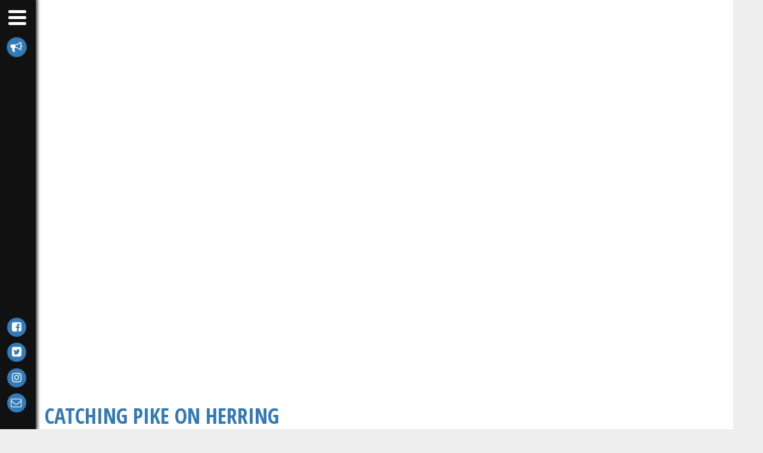

--- FILE ---
content_type: text/html; charset=utf-8
request_url: https://blog.jakewilliamson.com/tag/herring/
body_size: 6316
content:

<!DOCTYPE html>
<html lang="en">
<head>
	<!--
	kudos to:
	* karl tynan for sass advice http://www.karltynan.co.uk/
	* gibe digital for umbraco ditto processors http://www.gibedigital.com/
	* umbraco cms for being the best cms in town https://umbraco.com/
	* lee kelleher for ditto https://our.umbraco.org/projects/developer-tools/ditto/
	-->
	<script>(function(w,d,s,l,i){w[l]=w[l]||[];w[l].push({'gtm.start':new Date().getTime(),event:'gtm.js'});var f=d.getElementsByTagName(s)[0],j=d.createElement(s),dl=l!='dataLayer'?'&l='+l:'';j.async=true;j.src='https://www.googletagmanager.com/gtm.js?id='+i+dl;f.parentNode.insertBefore(j,f);})(window,document,'script','dataLayer','GTM-DZWN');</script>
<meta charset="utf-8">
<meta http-equiv="X-UA-Compatible" content="IE=edge">
<meta name="viewport" content="width=device-width,user-scalable=no,initial-scale=1,minimum-scale=1,maximum-scale=1" />
<title>blog posts tagged with herring | jake williamson&#39;s blog</title>
	<meta name="description" content="Thanks for taking the time to check blog of Jake Williamson. The content here is predominately fishing related! All images are videos are created and produced by Jake Williamson." />
	<meta name="keywords" content="Jake Williamson,Blog,Fishing,Innate Baits" />
<meta itemprop="name" content="Blog posts tagged with Herring" />
	<meta itemprop="description" content="Thanks for taking the time to check blog of Jake Williamson. The content here is predominately fishing related! All images are videos are created and produced by Jake Williamson." />
	<meta itemprop="image" content="https://blog.jakewilliamson.com/media/1227/jake-williamson-avatar.jpg" />
<meta itemprop="url" content="https://blog.jakewilliamson.com/tag/herring/" />
<meta property="og:site_name" content="Jake Williamson&#39;s Blog" />
<meta property="og:title" content="Blog posts tagged with Herring" />
<meta property="og:description" content="Thanks for taking the time to check blog of Jake Williamson. The content here is predominately fishing related! All images are videos are created and produced by Jake Williamson." />
<meta property="og:type" content="website" />
	<meta property="og:image" content="https://blog.jakewilliamson.com/media/1227/jake-williamson-avatar.jpg" />
<meta property="og:url" content="https://blog.jakewilliamson.com/tag/herring/" />
<meta property="og:locale" content="en_GB" />
<meta name="twitter:card" content="summary_large_image" />
<meta name="twitter:site" content="@williamsonjake" />
<meta name="twitter:creator" content="@williamsonjake" />
<meta name="twitter:title" content="Blog posts tagged with Herring" />
	<meta name="twitter:description" content="Thanks for taking the time to check blog of Jake Williamson. The content here is predominately fishing related! All images are videos are created and produced by Jake Williamson." />
	<meta name="twitter:image" content="https://blog.jakewilliamson.com/media/1227/jake-williamson-avatar.jpg" />
<meta name="theme-color" content="#eb6f4d" />
<link rel="canonical" href="https://blog.jakewilliamson.com/tag/herring/" />
	
	<link href="/blog-favicon.ico" rel="shortcut icon" type="image/x-icon" />
	
	


	<link href="https://maxcdn.bootstrapcdn.com/font-awesome/4.7.0/css/font-awesome.min.css" rel="stylesheet" integrity="sha384-wvfXpqpZZVQGK6TAh5PVlGOfQNHSoD2xbE+QkPxCAFlNEevoEH3Sl0sibVcOQVnN" crossorigin="anonymous">
	
	<link href="/css/20180417131043000/blog.css" rel="stylesheet" media="screen"/>

</head>
<body id="body">
	<noscript><iframe src="https://www.googletagmanager.com/ns.html?id=GTM-DZWN" height="0" width="0" style="display:none;visibility:hidden"></iframe></noscript>
	
<div id="navigation" class="navigation">
	<a id="closeNav" href="javascript:void(0)">
		<div class="menu-toggle close">
			<div class="menu-toggle-hamburger">
				<span></span>
			</div>
		</div>
	</a>
	<ul class="categories">
			<li class="">
			<a href="/" class="btn btn-link ">Home</a>
	</li>
	<li class="">
			<a href="/about/" class="btn btn-link ">About</a>
	</li>
	<li class="section-title">
Categories	</li>
	<li class="">
			<a href="/category/adventure-riding/" class="btn btn-link ">Adventure Riding (2)</a>
	</li>
	<li class="">
			<a href="/category/ashlea-farm/" class="btn btn-link ">Ashlea Farm (1)</a>
	</li>
	<li class="">
			<a href="/category/bagwood-lake/" class="btn btn-link ">Bagwood Lake (2)</a>
	</li>
	<li class="">
			<a href="/category/bass-fishing/" class="btn btn-link ">Bass Fishing (28)</a>
	</li>
	<li class="">
			<a href="/category/bitterwell-lake/" class="btn btn-link ">Bitterwell Lake (17)</a>
	</li>
	<li class="">
			<a href="/category/boat-fishing/" class="btn btn-link ">Boat Fishing (1)</a>
	</li>
	<li class="">
			<a href="/category/boyd-valley-lake/" class="btn btn-link ">Boyd Valley Lake (3)</a>
	</li>
	<li class="">
			<a href="/category/bream-fishing/" class="btn btn-link ">Bream Fishing (2)</a>
	</li>
	<li class="">
			<a href="/category/bristol-docks/" class="btn btn-link ">Bristol Docks (1)</a>
	</li>
	<li class="">
			<a href="/category/bristol-harbour/" class="btn btn-link ">Bristol Harbour (1)</a>
	</li>
	<li class="">
			<a href="/category/carp-fishing/" class="btn btn-link active">Carp Fishing (75)</a>
	</li>
	<li class="">
			<a href="/category/century-ponds/" class="btn btn-link ">Century Ponds (1)</a>
	</li>
	<li class="">
			<a href="/category/cheddar-reservoir/" class="btn btn-link ">Cheddar Reservoir (2)</a>
	</li>
	<li class="">
			<a href="/category/cherpont-lake/" class="btn btn-link ">Cherpont Lake (1)</a>
	</li>
	<li class="">
			<a href="/category/chub-fishing/" class="btn btn-link ">Chub Fishing (6)</a>
	</li>
	<li class="">
			<a href="/category/cokin-farm/" class="btn btn-link ">Cokin Farm (1)</a>
	</li>
	<li class="">
			<a href="/category/cokin-farm-long-lake/" class="btn btn-link ">Cokin Farm: Long Lake (1)</a>
	</li>
	<li class="">
			<a href="/category/cotswold-water-park/" class="btn btn-link ">Cotswold Water Park (2)</a>
	</li>
	<li class="">
			<a href="/category/dirt-biking/" class="btn btn-link ">Dirt Biking (6)</a>
	</li>
	<li class="">
			<a href="/category/drz400/" class="btn btn-link ">DRZ400 (9)</a>
	</li>
	<li class="">
			<a href="/category/drz400-tail-tidyfender-eliminator/" class="btn btn-link ">DRZ400 Tail Tidy/Fender Eliminator (1)</a>
	</li>
	<li class="">
			<a href="/category/dual-sport/" class="btn btn-link ">Dual Sport (2)</a>
	</li>
	<li class="">
			<a href="/category/duchess-pond/" class="btn btn-link ">Duchess Pond (1)</a>
	</li>
	<li class="">
			<a href="/category/enoggera-reservoir/" class="btn btn-link ">Enoggera Reservoir (11)</a>
	</li>
	<li class="">
			<a href="/category/euro-carp-tours/" class="btn btn-link ">Euro Carp Tours (1)</a>
	</li>
	<li class="">
			<a href="/category/festival-fishery/" class="btn btn-link ">Festival Fishery (2)</a>
	</li>
	<li class="">
			<a href="/category/follyfoot-fishery/" class="btn btn-link ">Follyfoot Fishery (10)</a>
	</li>
	<li class="">
			<a href="/category/french-fishing/" class="btn btn-link ">French Fishing (1)</a>
	</li>
	<li class="">
			<a href="/category/furnace-brook-fishery/" class="btn btn-link ">Furnace Brook Fishery (1)</a>
	</li>
	<li class="">
			<a href="/category/glass-house-mountains/" class="btn btn-link ">Glass House Mountains (4)</a>
	</li>
	<li class="">
			<a href="/category/harescombe-fishery/" class="btn btn-link ">Harescombe Fishery (3)</a>
	</li>
	<li class="">
			<a href="/category/hunters-lake/" class="btn btn-link ">Hunters Lake (3)</a>
	</li>
	<li class="">
			<a href="/category/innate-baits/" class="btn btn-link ">Innate Baits (14)</a>
	</li>
	<li class="">
			<a href="/category/jims-lure-challenge/" class="btn btn-link ">Jim&#39;s Lure Challenge (8)</a>
	</li>
	<li class="">
			<a href="/category/kayak-fishing/" class="btn btn-link ">Kayak Fishing (10)</a>
	</li>
	<li class="">
			<a href="/category/lake-fishing/" class="btn btn-link ">Lake Fishing (7)</a>
	</li>
	<li class="">
			<a href="/category/lake-kurwongbah/" class="btn btn-link ">Lake Kurwongbah (15)</a>
	</li>
	<li class="">
			<a href="/category/lake-maroon/" class="btn btn-link ">Lake Maroon (1)</a>
	</li>
	<li class="">
			<a href="/category/lake-side-view-fishery/" class="btn btn-link ">Lake Side View Fishery (1)</a>
	</li>
	<li class="">
			<a href="/category/logan-river/" class="btn btn-link ">Logan River (1)</a>
	</li>
	<li class="">
			<a href="/category/lower-kilcott-farm/" class="btn btn-link ">Lower Kilcott Farm (7)</a>
	</li>
	<li class="">
			<a href="/category/lure-fishing/" class="btn btn-link ">Lure Fishing (31)</a>
	</li>
	<li class="">
			<a href="/category/lure-fishing/" class="btn btn-link ">Lure FIshing (1)</a>
	</li>
	<li class="">
			<a href="/category/match-fishing/" class="btn btn-link ">Match Fishing (1)</a>
	</li>
	<li class="">
			<a href="/category/motocamping/" class="btn btn-link ">Motocamping (5)</a>
	</li>
	<li class="">
			<a href="/category/north-pine-dam/" class="btn btn-link ">North Pine Dam (1)</a>
	</li>
	<li class="">
			<a href="/category/perch-fishing/" class="btn btn-link ">Perch Fishing (2)</a>
	</li>
	<li class="">
			<a href="/category/pike-fishing/" class="btn btn-link ">Pike Fishing (40)</a>
	</li>
	<li class="">
			<a href="/category/plantation-lakes/" class="btn btn-link ">Plantation Lakes (2)</a>
	</li>
	<li class="">
			<a href="/category/ptp-fishing/" class="btn btn-link ">PTP Fishing (1)</a>
	</li>
	<li class="">
			<a href="/category/river-avon/" class="btn btn-link ">River Avon (44)</a>
	</li>
	<li class="">
			<a href="/category/river-chew/" class="btn btn-link ">River Chew (1)</a>
	</li>
	<li class="">
			<a href="/category/river-fishing/" class="btn btn-link ">River Fishing (23)</a>
	</li>
	<li class="">
			<a href="/category/salt-water-fishing/" class="btn btn-link ">Salt Water Fishing (1)</a>
	</li>
	<li class="">
			<a href="/category/saltford/" class="btn btn-link ">Saltford (2)</a>
	</li>
	<li class="">
			<a href="/category/shearwater/" class="btn btn-link ">Shearwater (1)</a>
	</li>
	<li class="">
			<a href="/category/smodcast/" class="btn btn-link ">Smodcast (1)</a>
	</li>
	<li class="">
			<a href="/category/spring-fishing/" class="btn btn-link ">Spring Fishing (11)</a>
	</li>
	<li class="">
			<a href="/category/surface-fishing/" class="btn btn-link ">Surface Fishing (8)</a>
	</li>
	<li class="">
			<a href="/category/swanbrough/" class="btn btn-link ">Swanbrough (1)</a>
	</li>
	<li class="">
			<a href="/category/tarka-swims-fishery/" class="btn btn-link ">Tarka Swims Fishery (1)</a>
	</li>
	<li class="">
			<a href="/category/the-crane-stretch/" class="btn btn-link ">The Crane Stretch (4)</a>
	</li>
	<li class="">
			<a href="/category/the-crest-lake/" class="btn btn-link ">The Crest Lake (10)</a>
	</li>
	<li class="">
			<a href="/category/the-holiday-inn-lake/" class="btn btn-link ">The Holiday Inn Lake (10)</a>
	</li>
	<li class="">
			<a href="/category/the-shallows-at-saltford/" class="btn btn-link ">The Shallows at Saltford (1)</a>
	</li>
	<li class="">
			<a href="/category/todber-manor/" class="btn btn-link ">Todber Manor (1)</a>
	</li>
	<li class="">
			<a href="/category/todber-manor-little-hayes/" class="btn btn-link ">Todber Manor: Little Hayes (1)</a>
	</li>
	<li class="">
			<a href="/category/umbraco/" class="btn btn-link ">Umbraco (1)</a>
	</li>
	<li class="">
			<a href="/category/walters-lake/" class="btn btn-link ">Walters Lake (1)</a>
	</li>
	<li class="">
			<a href="/category/watermark-fisheries/" class="btn btn-link ">Watermark Fisheries (1)</a>
	</li>
	<li class="">
			<a href="/category/watermark-fisheries-the-pike-lake/" class="btn btn-link ">Watermark Fisheries: The Pike Lake (1)</a>
	</li>
	<li class="">
			<a href="/category/web-development/" class="btn btn-link ">Web Development (1)</a>
	</li>
	<li class="">
			<a href="/category/weston-lock/" class="btn btn-link ">Weston Lock (4)</a>
	</li>
	<li class="">
			<a href="/category/windmill-fishery/" class="btn btn-link ">Windmill Fishery (7)</a>
	</li>
	<li class="">
			<a href="/category/windmill-fishery-match-lake/" class="btn btn-link ">Windmill Fishery: Match lake (2)</a>
	</li>
	<li class="">
			<a href="/category/windmill-fishery-specimen-lake/" class="btn btn-link ">Windmill Fishery: Specimen Lake (1)</a>
	</li>
	<li class="">
			<a href="/category/winter-fishing/" class="btn btn-link ">Winter Fishing (14)</a>
	</li>
	<li class="">
			<a href="/category/wylands/" class="btn btn-link ">Wylands (1)</a>
	</li>
	<li class="">
			<a href="/category/zig-fishing/" class="btn btn-link ">Zig Fishing (9)</a>
	</li>
	<li class="section-title">
Tags	</li>
	<li class="">
			<a href="/tag/autumn/" class="btn btn-link ">Autumn (1)</a>
	</li>
	<li class="">
			<a href="/tag/avon/" class="btn btn-link ">Avon (28)</a>
	</li>
	<li class="">
			<a href="/tag/bass/" class="btn btn-link ">bass (1)</a>
	</li>
	<li class="">
			<a href="/tag/bass/" class="btn btn-link ">Bass (30)</a>
	</li>
	<li class="">
			<a href="/tag/blanking/" class="btn btn-link ">Blanking (3)</a>
	</li>
	<li class="">
			<a href="/tag/boat/" class="btn btn-link ">Boat (1)</a>
	</li>
	<li class="">
			<a href="/tag/bream/" class="btn btn-link ">Bream (6)</a>
	</li>
	<li class="">
			<a href="/tag/bristol/" class="btn btn-link ">Bristol (1)</a>
	</li>
	<li class="">
			<a href="/tag/camping/" class="btn btn-link ">Camping (5)</a>
	</li>
	<li class="">
			<a href="/tag/carp/" class="btn btn-link ">carp (1)</a>
	</li>
	<li class="">
			<a href="/tag/carp/" class="btn btn-link ">Carp (77)</a>
	</li>
	<li class="">
			<a href="/tag/chub/" class="btn btn-link ">Chub (9)</a>
	</li>
	<li class="">
			<a href="/tag/crucian-carp/" class="btn btn-link ">Crucian Carp (1)</a>
	</li>
	<li class="">
			<a href="/tag/docks/" class="btn btn-link ">Docks (1)</a>
	</li>
	<li class="">
			<a href="/tag/drz400/" class="btn btn-link ">DRZ400 (11)</a>
	</li>
	<li class="">
			<a href="/tag/eels/" class="btn btn-link ">Eels (2)</a>
	</li>
	<li class="">
			<a href="/tag/fishing/" class="btn btn-link ">Fishing (92)</a>
	</li>
	<li class="">
			<a href="/tag/flathead/" class="btn btn-link ">Flathead (1)</a>
	</li>
	<li class="">
			<a href="/tag/float/" class="btn btn-link ">Float (1)</a>
	</li>
	<li class="">
			<a href="/tag/flood/" class="btn btn-link ">Flood (1)</a>
	</li>
	<li class="">
			<a href="/tag/france/" class="btn btn-link ">France (1)</a>
	</li>
	<li class="">
			<a href="/tag/frozen/" class="btn btn-link ">Frozen (1)</a>
	</li>
	<li class="">
			<a href="/tag/goldfish/" class="btn btn-link ">Goldfish (1)</a>
	</li>
	<li class="">
			<a href="/tag/herring/" class="btn btn-link ">Herring (1)</a>
	</li>
	<li class="">
			<a href="/tag/kayak/" class="btn btn-link ">Kayak (6)</a>
	</li>
	<li class="">
			<a href="/tag/keynsham/" class="btn btn-link ">Keynsham (8)</a>
	</li>
	<li class="">
			<a href="/tag/lake/" class="btn btn-link ">lake (1)</a>
	</li>
	<li class="">
			<a href="/tag/lake/" class="btn btn-link ">Lake (64)</a>
	</li>
	<li class="">
			<a href="/tag/lure/" class="btn btn-link ">Lure (33)</a>
	</li>
	<li class="">
			<a href="/tag/margins/" class="btn btn-link ">Margins (1)</a>
	</li>
	<li class="">
			<a href="/tag/match/" class="btn btn-link ">Match (1)</a>
	</li>
	<li class="">
			<a href="/tag/method/" class="btn btn-link ">Method (1)</a>
	</li>
	<li class="">
			<a href="/tag/monster/" class="btn btn-link ">Monster (1)</a>
	</li>
	<li class="">
			<a href="/tag/motorcycling/" class="btn btn-link ">Motorcycling (1)</a>
	</li>
	<li class="">
			<a href="/tag/mulloway/" class="btn btn-link ">Mulloway (1)</a>
	</li>
	<li class="">
			<a href="/tag/perch/" class="btn btn-link ">Perch (4)</a>
	</li>
	<li class="">
			<a href="/tag/pike/" class="btn btn-link ">Pike (37)</a>
	</li>
	<li class="">
			<a href="/tag/river/" class="btn btn-link ">River (37)</a>
	</li>
	<li class="">
			<a href="/tag/roach/" class="btn btn-link ">Roach (2)</a>
	</li>
	<li class="">
			<a href="/tag/saltford/" class="btn btn-link ">Saltford (1)</a>
	</li>
	<li class="">
			<a href="/tag/smodcast/" class="btn btn-link ">Smodcast (1)</a>
	</li>
	<li class="">
			<a href="/tag/snow/" class="btn btn-link ">Snow (1)</a>
	</li>
	<li class="">
			<a href="/tag/spring/" class="btn btn-link ">Spring (9)</a>
	</li>
	<li class="">
			<a href="/tag/surface/" class="btn btn-link ">Surface (15)</a>
	</li>
	<li class="">
			<a href="/tag/swineford/" class="btn btn-link ">Swineford (9)</a>
	</li>
	<li class="">
			<a href="/tag/tailor/" class="btn btn-link ">Tailor (1)</a>
	</li>
	<li class="">
			<a href="/tag/trout/" class="btn btn-link ">Trout (1)</a>
	</li>
	<li class="">
			<a href="/tag/umbraco/" class="btn btn-link ">Umbraco (1)</a>
	</li>
	<li class="">
			<a href="/tag/water/" class="btn btn-link ">Water (1)</a>
	</li>
	<li class="">
			<a href="/tag/winter/" class="btn btn-link ">Winter (17)</a>
	</li>
	<li class="">
			<a href="/tag/worms/" class="btn btn-link ">Worms (1)</a>
	</li>
	<li class="">
			<a href="/tag/zig/" class="btn btn-link ">Zig (1)</a>
	</li>
	<li class="">
			<a href="/tag/zigs/" class="btn btn-link ">Zigs (8)</a>
	</li>

	</ul>
</div>
<div class="menu">
	<a id="openNav" href="javascript:void(0)">
		<div class="menu-toggle open">
			<div class="menu-toggle-hamburger">
				<span></span>
			</div>
		</div>
	</a>
		<div class="mailchimp-wrapper">
			<ul>
				<li>
					<a href="javascript:void(0);" data-toggle="modal" data-target="#MailingListModal" title="Subscribe to my mailinglist" data-tooltip="true" data-placement="right">
						<span class="fa-stack fa-lg">
							<i class="fa fa-circle fa-stack-2x fa-beat"></i>
							<i class="fa fa-bullhorn fa-stack-1x fa-inverse fa-beat"></i>
						</span>
						<span class="hidden">Mailinglist</span>
					</a>
				</li>
			</ul>
		</div>
	<div class="social-wrapper">
		<ul>
				<li>
					<a href="https://www.facebook.com/jake.williamson.5264" target="_blank" title="Follow me on Facebook" data-tooltip="true" data-placement="right">
						<span class="fa-stack fa-lg">
							<i class="fa fa-circle fa-stack-2x"></i>
							<i class="fa fa-facebook-square fa-stack-1x fa-inverse"></i>
						</span>
						<span class="hidden">Facebook</span>
					</a>
				</li>
							<li>
					<a href="https://twitter.com/@williamsonjake" target="_blank" title="Follow me on Twitter" data-tooltip="true" data-placement="right">
						<span class="fa-stack fa-lg">
							<i class="fa fa-circle fa-stack-2x"></i>
							<i class="fa fa-twitter-square fa-stack-1x fa-inverse"></i>
						</span>
						<span class="hidden">Twitter</span>
					</a>
				</li>
							<li>
					<a href="https://www.instagram.com/williamsonjake/" target="_blank" title="Follow me on Instagram" data-tooltip="true" data-placement="right">
						<span class="fa-stack fa-lg">
							<i class="fa fa-circle fa-stack-2x"></i>
							<i class="fa fa-instagram fa-stack-1x fa-inverse"></i>
						</span>
						<span class="hidden">Instagram</span>
					</a>
				</li>
			<li>
				<a href="/contact/" title="Contact me" data-tooltip="true" data-placement="right">
					<span class="fa-stack fa-lg">
						<i class="fa fa-circle fa-stack-2x"></i>
						<i class="fa fa-envelope-o fa-stack-1x fa-inverse"></i>
					</span>
					<span class="hidden">Contact</span>
				</a>
			</li>
		</ul>
	</div>
</div>
<div class="container offset">
	

<div class="row">
	<div class="col-lg-12" style="padding: 0 !important;">
			<div class="embed-responsive embed-responsive-16by9">
				<iframe class="embed-responsive-item yt_players" id="player1155" src="https://www.youtube.com/embed/CTsaZuTnYUg?rel=0&amp;enablejsapi=1" allowfullscreen></iframe>
			</div>
	</div>
</div>
<div class="row">
	<div class="col-lg-12">
		<h1>
				<a href="/post/2016/02/20/catching-pike-on-herring/">Catching Pike On Herring</a>
		</h1>
		<p>Saturday 20 February 2016</p>
			<div class="summary">
				<p>There was a clear window in the weather this Saturday morning so I headed out to the River Avon for a couple of hours in search of a Pike.</p>
			</div>
					<p class="hidden-lg hidden-md"><a href="/post/2016/02/20/catching-pike-on-herring/" class="btn btn-link" style="padding-left: 0;">Read more <i class="fa fa-chevron-right"></i></a></p>
	</div>
</div>
	<div class="blog-content hidden-sm hidden-xs">
		
	<div class="row">
			<div class="col-lg-12">
					<div class="cms rte">
<p>The fish counter at my local Tesco here in Bristol had done me proud bait wise: I'd picked up mackerel, sardines and a great looking herring.</p>
<p>As it turns out, the herring got me a fish on the bank!</p>					</div>
			</div>
	</div>

	</div>
<div class="row hidden-xs">
	<div class="col-lg-12 m-blog-post">
		<div class="hidden-sm hidden-xs">

		</div>
			<ul class="m-blog-post__categories-and-tags">
					<li class="m-blog-post__categories-and-tags__list-item"><i class="fa fa-map-marker"></i></li>
					<li class="m-blog-post__categories-and-tags__list-item"><a href="https://www.google.com/maps/@51.421688759010081,-2.4804836063156017,20z" class="btn btn-link m-blog-post__categories-and-tags__list-link" target="_blank">River Avon, Keynsham</a><br class="hidden-lg hidden-md hidden-sm"/></li>
									<li class="m-blog-post__categories-and-tags__list-item"><i class="fa fa-th-list"></i></li>
						<li class="m-blog-post__categories-and-tags__list-item"><a href="/category/pike-fishing/" class="btn btn-link m-blog-post__categories-and-tags__list-link">Pike Fishing</a></li>
						<li class="m-blog-post__categories-and-tags__list-item"><a href="/category/river-avon/" class="btn btn-link m-blog-post__categories-and-tags__list-link">River Avon</a></li>
									<li class="m-blog-post__categories-and-tags__list-item"><br class="hidden-lg hidden-md hidden-sm"/><i class="fa fa-tags"></i></li>
						<li class="m-blog-post__categories-and-tags__list-item"><a href="/tag/fishing/" class="btn btn-link m-blog-post__categories-and-tags__list-link">Fishing</a></li>
						<li class="m-blog-post__categories-and-tags__list-item"><a href="/tag/herring/" class="btn btn-link m-blog-post__categories-and-tags__list-link">Herring</a></li>
						<li class="m-blog-post__categories-and-tags__list-item"><a href="/tag/pike/" class="btn btn-link m-blog-post__categories-and-tags__list-link">Pike</a></li>
						<li class="m-blog-post__categories-and-tags__list-item"><a href="/tag/river/" class="btn btn-link m-blog-post__categories-and-tags__list-link">River</a></li>
							</ul>
	</div>
</div>
</div>
	<div class="modal fade" id="MailingListModal" tabindex="-1" role="dialog" aria-labelledby="MailingListModalLabel">
		<div class="modal-dialog" role="document">
			<div class="modal-content">
				<div class="modal-header">
					<button type="button" class="close" data-dismiss="modal" aria-label="Close"><span aria-hidden="true">&times;</span></button>
					<h4 class="modal-title" id="myModalLabel">Subscribe</h4>
				</div>
				<div class="modal-body">				
					<div class="alert" style="display: none;">
						<i class="fa"></i> <span></span>
					</div>
					<form novalidate="novalidate">
						<p>Subscribe and receive an email when new blog posts go live</p>
						<div class="form-group">
							<input class="form-control input-lg" data-val="true" data-val-maxlength="The maximum field length is 100 characters" data-val-maxlength-max="100" data-val-regex="Please enter a valid email address" data-val-regex-pattern="[a-zA-Z0-9!#$%&amp;&#39;*+/=?^_`{|}~-]+(?:\.[a-zA-Z0-9!#$%&amp;&#39;*+/=?^_`{|}~-]+)*@(?:[a-zA-Z0-9](?:[a-zA-Z0-9-]*[a-zA-Z0-9])?\.)+[a-zA-Z0-9](?:[a-zA-Z0-9-]*[a-zA-Z0-9])?" data-val-required="Please enter your email address" id="View_MailingListEmail" maxlength="100" name="View.MailingListEmail" placeholder="Email address.." type="email" value="" />
							<span class="field-validation-valid help-block" data-valmsg-for="View.MailingListEmail" data-valmsg-replace="true"></span>
						</div>
						<p class="help-block">You can change your mind at any time by clicking the unsubscribe link in the footer of any email you receive from me, or by sending me a <a href="/contact/">message</a>.</p>
					</form>
				</div>
				<div class="modal-footer">
					<button type="button" class="btn btn-default btn-close" data-dismiss="modal" style="display: none;">Close</button>
					<button type="submit" class="btn btn-primary">Subscribe</button>
				</div>
			</div>
		</div>
	</div>

	<script src="//ajax.googleapis.com/ajax/libs/jquery/2.2.4/jquery.min.js"></script>
	
	<script src="//maxcdn.bootstrapcdn.com/bootstrap/3.3.7/js/bootstrap.min.js"></script>
	<script src="//www.youtube.com/iframe_api"></script>
	<script src="/js/20180417131043000/blog.js"></script>

</body>
</html>